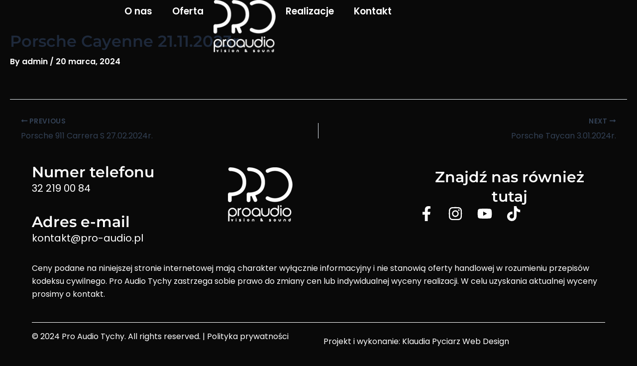

--- FILE ---
content_type: text/html; charset=UTF-8
request_url: https://caraudio.pro-audio.pl/modele_galeria/porsche-cayenne-21-11-2023r/
body_size: 11769
content:
<!DOCTYPE html><html lang="pl-PL"><head><script data-no-optimize="1">var litespeed_docref=sessionStorage.getItem("litespeed_docref");litespeed_docref&&(Object.defineProperty(document,"referrer",{get:function(){return litespeed_docref}}),sessionStorage.removeItem("litespeed_docref"));</script> <meta charset="UTF-8"><link data-optimized="2" rel="stylesheet" href="https://caraudio.pro-audio.pl/wp-content/litespeed/css/ae53e79a952bf3936a78122e4cb8fbb2.css?ver=633a0" /><meta name="viewport" content="width=device-width, initial-scale=1"><link rel="profile" href="https://gmpg.org/xfn/11"><meta name='robots' content='index, follow, max-image-preview:large, max-snippet:-1, max-video-preview:-1' /><title>Porsche Cayenne 21.11.2023r. - Caraudio Pro Audio Tychy</title><link rel="canonical" href="https://caraudio.pro-audio.pl/modele_galeria/porsche-cayenne-21-11-2023r/" /><meta property="og:locale" content="pl_PL" /><meta property="og:type" content="article" /><meta property="og:title" content="Porsche Cayenne 21.11.2023r. - Caraudio Pro Audio Tychy" /><meta property="og:url" content="https://caraudio.pro-audio.pl/modele_galeria/porsche-cayenne-21-11-2023r/" /><meta property="og:site_name" content="Caraudio Pro Audio Tychy" /><meta property="article:modified_time" content="2024-03-20T09:25:43+00:00" /><meta name="twitter:card" content="summary_large_image" /> <script type="application/ld+json" class="yoast-schema-graph">{"@context":"https://schema.org","@graph":[{"@type":"WebPage","@id":"https://caraudio.pro-audio.pl/modele_galeria/porsche-cayenne-21-11-2023r/","url":"https://caraudio.pro-audio.pl/modele_galeria/porsche-cayenne-21-11-2023r/","name":"Porsche Cayenne 21.11.2023r. - Caraudio Pro Audio Tychy","isPartOf":{"@id":"https://caraudio.pro-audio.pl/#website"},"datePublished":"2024-03-20T09:25:40+00:00","dateModified":"2024-03-20T09:25:43+00:00","breadcrumb":{"@id":"https://caraudio.pro-audio.pl/modele_galeria/porsche-cayenne-21-11-2023r/#breadcrumb"},"inLanguage":"pl-PL","potentialAction":[{"@type":"ReadAction","target":["https://caraudio.pro-audio.pl/modele_galeria/porsche-cayenne-21-11-2023r/"]}]},{"@type":"BreadcrumbList","@id":"https://caraudio.pro-audio.pl/modele_galeria/porsche-cayenne-21-11-2023r/#breadcrumb","itemListElement":[{"@type":"ListItem","position":1,"name":"Strona główna","item":"https://caraudio.pro-audio.pl/"},{"@type":"ListItem","position":2,"name":"Porsche Cayenne 21.11.2023r."}]},{"@type":"WebSite","@id":"https://caraudio.pro-audio.pl/#website","url":"https://caraudio.pro-audio.pl/","name":"Caraudio Pro Audio Tychy","description":"","publisher":{"@id":"https://caraudio.pro-audio.pl/#organization"},"potentialAction":[{"@type":"SearchAction","target":{"@type":"EntryPoint","urlTemplate":"https://caraudio.pro-audio.pl/?s={search_term_string}"},"query-input":{"@type":"PropertyValueSpecification","valueRequired":true,"valueName":"search_term_string"}}],"inLanguage":"pl-PL"},{"@type":"Organization","@id":"https://caraudio.pro-audio.pl/#organization","name":"Caraudio Pro Audio Tychy","url":"https://caraudio.pro-audio.pl/","logo":{"@type":"ImageObject","inLanguage":"pl-PL","@id":"https://caraudio.pro-audio.pl/#/schema/logo/image/","url":"https://caraudio.pro-audio.pl/wp-content/uploads/2024/01/logo-pro.png","contentUrl":"https://caraudio.pro-audio.pl/wp-content/uploads/2024/01/logo-pro.png","width":130,"height":109,"caption":"Caraudio Pro Audio Tychy"},"image":{"@id":"https://caraudio.pro-audio.pl/#/schema/logo/image/"}}]}</script> <link rel='dns-prefetch' href='//fonts.googleapis.com' /><link rel="alternate" type="application/rss+xml" title="Caraudio Pro Audio Tychy &raquo; Kanał z wpisami" href="https://caraudio.pro-audio.pl/feed/" /><link rel="alternate" type="application/rss+xml" title="Caraudio Pro Audio Tychy &raquo; Kanał z komentarzami" href="https://caraudio.pro-audio.pl/comments/feed/" /> <script type="litespeed/javascript" data-src="https://caraudio.pro-audio.pl/wp-includes/js/jquery/jquery.min.js" id="jquery-core-js"></script> <!--[if IE]> <script src="https://caraudio.pro-audio.pl/wp-content/themes/astra/assets/js/minified/flexibility.min.js" id="astra-flexibility-js"></script> <script id="astra-flexibility-js-after">flexibility(document.documentElement);</script> <![endif]--><link rel="https://api.w.org/" href="https://caraudio.pro-audio.pl/wp-json/" /><link rel="alternate" title="JSON" type="application/json" href="https://caraudio.pro-audio.pl/wp-json/wp/v2/modele_galeria/10966" /><link rel="EditURI" type="application/rsd+xml" title="RSD" href="https://caraudio.pro-audio.pl/xmlrpc.php?rsd" /><meta name="generator" content="WordPress 6.7.1" /><link rel='shortlink' href='https://caraudio.pro-audio.pl/?p=10966' /><link rel="alternate" title="oEmbed (JSON)" type="application/json+oembed" href="https://caraudio.pro-audio.pl/wp-json/oembed/1.0/embed?url=https%3A%2F%2Fcaraudio.pro-audio.pl%2Fmodele_galeria%2Fporsche-cayenne-21-11-2023r%2F" /><link rel="alternate" title="oEmbed (XML)" type="text/xml+oembed" href="https://caraudio.pro-audio.pl/wp-json/oembed/1.0/embed?url=https%3A%2F%2Fcaraudio.pro-audio.pl%2Fmodele_galeria%2Fporsche-cayenne-21-11-2023r%2F&#038;format=xml" /><meta name="generator" content="Elementor 3.28.1; features: e_font_icon_svg, additional_custom_breakpoints, e_local_google_fonts; settings: css_print_method-external, google_font-enabled, font_display-swap"><link rel="icon" href="https://caraudio.pro-audio.pl/wp-content/uploads/2024/01/cropped-pobrane-updraft-pre-smush-original-removebg-preview-32x32.png" sizes="32x32" /><link rel="icon" href="https://caraudio.pro-audio.pl/wp-content/uploads/2024/01/cropped-pobrane-updraft-pre-smush-original-removebg-preview-192x192.png" sizes="192x192" /><link rel="apple-touch-icon" href="https://caraudio.pro-audio.pl/wp-content/uploads/2024/01/cropped-pobrane-updraft-pre-smush-original-removebg-preview-180x180.png" /><meta name="msapplication-TileImage" content="https://caraudio.pro-audio.pl/wp-content/uploads/2024/01/cropped-pobrane-updraft-pre-smush-original-removebg-preview-270x270.png" /></head><body itemtype='https://schema.org/Blog' itemscope='itemscope' class="modele_galeria-template-default single single-modele_galeria postid-10966 wp-custom-logo ast-desktop ast-page-builder-template ast-no-sidebar astra-4.9.0 ast-blog-single-style-1 ast-custom-post-type ast-single-post ast-inherit-site-logo-transparent ast-hfb-header ast-normal-title-enabled elementor-default elementor-kit-10"><a
class="skip-link screen-reader-text"
href="#content"
title="Skip to content">
Skip to content</a><div
class="hfeed site" id="page"><div data-elementor-type="header" data-elementor-id="94" class="elementor elementor-94 elementor-location-header" data-elementor-post-type="elementor_library"><div data-particle_enable="false" data-particle-mobile-disabled="false" data-dce-background-color="#02010100" class="elementor-element elementor-element-15c37194 e-con-full shrinker e-flex e-con e-parent" data-id="15c37194" data-element_type="container" data-settings="{&quot;background_background&quot;:&quot;classic&quot;,&quot;motion_fx_motion_fx_scrolling&quot;:&quot;yes&quot;,&quot;sticky&quot;:&quot;top&quot;,&quot;sticky_effects_offset&quot;:50,&quot;motion_fx_devices&quot;:[&quot;desktop&quot;,&quot;tablet&quot;,&quot;mobile&quot;],&quot;sticky_on&quot;:[&quot;desktop&quot;,&quot;tablet&quot;,&quot;mobile&quot;],&quot;sticky_offset&quot;:0,&quot;sticky_anchor_link_offset&quot;:0}"><div data-particle_enable="false" data-particle-mobile-disabled="false" class="elementor-element elementor-element-4a2cbc4 e-con-full e-flex e-con e-child" data-id="4a2cbc4" data-element_type="container"><div class="elementor-element elementor-element-ac1e96f elementor-nav-menu--stretch elementor-hidden-tablet elementor-hidden-mobile elementor-nav-menu--dropdown-tablet elementor-nav-menu__text-align-aside elementor-nav-menu--toggle elementor-nav-menu--burger elementor-widget elementor-widget-nav-menu" data-id="ac1e96f" data-element_type="widget" data-settings="{&quot;full_width&quot;:&quot;stretch&quot;,&quot;layout&quot;:&quot;horizontal&quot;,&quot;submenu_icon&quot;:{&quot;value&quot;:&quot;&lt;svg class=\&quot;e-font-icon-svg e-fas-caret-down\&quot; viewBox=\&quot;0 0 320 512\&quot; xmlns=\&quot;http:\/\/www.w3.org\/2000\/svg\&quot;&gt;&lt;path d=\&quot;M31.3 192h257.3c17.8 0 26.7 21.5 14.1 34.1L174.1 354.8c-7.8 7.8-20.5 7.8-28.3 0L17.2 226.1C4.6 213.5 13.5 192 31.3 192z\&quot;&gt;&lt;\/path&gt;&lt;\/svg&gt;&quot;,&quot;library&quot;:&quot;fa-solid&quot;},&quot;toggle&quot;:&quot;burger&quot;}" data-widget_type="nav-menu.default"><div class="elementor-widget-container"><nav aria-label="Menu" class="elementor-nav-menu--main elementor-nav-menu__container elementor-nav-menu--layout-horizontal e--pointer-underline e--animation-fade"><ul id="menu-1-ac1e96f" class="elementor-nav-menu"><li class="menu-item menu-item-type-custom menu-item-object-custom menu-item-home menu-item-78"><a href="https://caraudio.pro-audio.pl/#o-nas" class="elementor-item elementor-item-anchor menu-link">O nas</a></li><li class="menu-item menu-item-type-post_type menu-item-object-page menu-item-77"><a href="https://caraudio.pro-audio.pl/oferta/" class="elementor-item menu-link">Oferta</a></li></ul></nav><div class="elementor-menu-toggle" role="button" tabindex="0" aria-label="Menu Toggle" aria-expanded="false">
<svg aria-hidden="true" role="presentation" class="elementor-menu-toggle__icon--open e-font-icon-svg e-eicon-menu-bar" viewBox="0 0 1000 1000" xmlns="http://www.w3.org/2000/svg"><path d="M104 333H896C929 333 958 304 958 271S929 208 896 208H104C71 208 42 237 42 271S71 333 104 333ZM104 583H896C929 583 958 554 958 521S929 458 896 458H104C71 458 42 487 42 521S71 583 104 583ZM104 833H896C929 833 958 804 958 771S929 708 896 708H104C71 708 42 737 42 771S71 833 104 833Z"></path></svg><svg aria-hidden="true" role="presentation" class="elementor-menu-toggle__icon--close e-font-icon-svg e-eicon-close" viewBox="0 0 1000 1000" xmlns="http://www.w3.org/2000/svg"><path d="M742 167L500 408 258 167C246 154 233 150 217 150 196 150 179 158 167 167 154 179 150 196 150 212 150 229 154 242 171 254L408 500 167 742C138 771 138 800 167 829 196 858 225 858 254 829L496 587 738 829C750 842 767 846 783 846 800 846 817 842 829 829 842 817 846 804 846 783 846 767 842 750 829 737L588 500 833 258C863 229 863 200 833 171 804 137 775 137 742 167Z"></path></svg></div><nav class="elementor-nav-menu--dropdown elementor-nav-menu__container" aria-hidden="true"><ul id="menu-2-ac1e96f" class="elementor-nav-menu"><li class="menu-item menu-item-type-custom menu-item-object-custom menu-item-home menu-item-78"><a href="https://caraudio.pro-audio.pl/#o-nas" class="elementor-item elementor-item-anchor menu-link" tabindex="-1">O nas</a></li><li class="menu-item menu-item-type-post_type menu-item-object-page menu-item-77"><a href="https://caraudio.pro-audio.pl/oferta/" class="elementor-item menu-link" tabindex="-1">Oferta</a></li></ul></nav></div></div><div class="elementor-element elementor-element-5ee5c886 elementor-widget__width-auto static-logo elementor-widget-tablet__width-initial dce_masking-none elementor-widget elementor-widget-image" data-id="5ee5c886" data-element_type="widget" id="logo" data-widget_type="image.default"><div class="elementor-widget-container">
<a href="https://caraudio.pro-audio.pl">
<img width="130" height="109" src="https://caraudio.pro-audio.pl/wp-content/uploads/2024/01/logo-pro.png.webp" class="attachment-full size-full wp-image-88" alt="" />								</a></div></div><div class="elementor-element elementor-element-b6bfb96 shrinking-logo elementor-widget__width-auto dce_masking-none elementor-widget elementor-widget-image" data-id="b6bfb96" data-element_type="widget" data-widget_type="image.default"><div class="elementor-widget-container">
<a href="https://caraudio.pro-audio.pl">
<img width="180" height="180" src="https://caraudio.pro-audio.pl/wp-content/uploads/2024/01/pobrane-updraft-pre-smush-original-removebg-preview.png.webp" class="attachment-large size-large wp-image-114" alt="" srcset="https://caraudio.pro-audio.pl/wp-content/uploads/2024/01/pobrane-updraft-pre-smush-original-removebg-preview.png.webp 180w, https://caraudio.pro-audio.pl/wp-content/uploads/2024/01/pobrane-updraft-pre-smush-original-removebg-preview-150x150.png.webp 150w" sizes="(max-width: 180px) 100vw, 180px" />								</a></div></div><div class="elementor-element elementor-element-d1a20ef elementor-nav-menu--stretch elementor-hidden-tablet elementor-hidden-mobile elementor-nav-menu--dropdown-tablet elementor-nav-menu__text-align-aside elementor-nav-menu--toggle elementor-nav-menu--burger elementor-widget elementor-widget-nav-menu" data-id="d1a20ef" data-element_type="widget" data-settings="{&quot;full_width&quot;:&quot;stretch&quot;,&quot;layout&quot;:&quot;horizontal&quot;,&quot;submenu_icon&quot;:{&quot;value&quot;:&quot;&lt;svg class=\&quot;e-font-icon-svg e-fas-caret-down\&quot; viewBox=\&quot;0 0 320 512\&quot; xmlns=\&quot;http:\/\/www.w3.org\/2000\/svg\&quot;&gt;&lt;path d=\&quot;M31.3 192h257.3c17.8 0 26.7 21.5 14.1 34.1L174.1 354.8c-7.8 7.8-20.5 7.8-28.3 0L17.2 226.1C4.6 213.5 13.5 192 31.3 192z\&quot;&gt;&lt;\/path&gt;&lt;\/svg&gt;&quot;,&quot;library&quot;:&quot;fa-solid&quot;},&quot;toggle&quot;:&quot;burger&quot;}" data-widget_type="nav-menu.default"><div class="elementor-widget-container"><nav aria-label="Menu" class="elementor-nav-menu--main elementor-nav-menu__container elementor-nav-menu--layout-horizontal e--pointer-underline e--animation-fade"><ul id="menu-1-d1a20ef" class="elementor-nav-menu"><li class="menu-item menu-item-type-post_type menu-item-object-page menu-item-9236"><a href="https://caraudio.pro-audio.pl/realizacje/" class="elementor-item menu-link">Realizacje</a></li><li class="menu-item menu-item-type-post_type menu-item-object-page menu-item-102"><a href="https://caraudio.pro-audio.pl/kontakt/" class="elementor-item menu-link">Kontakt</a></li></ul></nav><div class="elementor-menu-toggle" role="button" tabindex="0" aria-label="Menu Toggle" aria-expanded="false">
<svg aria-hidden="true" role="presentation" class="elementor-menu-toggle__icon--open e-font-icon-svg e-eicon-menu-bar" viewBox="0 0 1000 1000" xmlns="http://www.w3.org/2000/svg"><path d="M104 333H896C929 333 958 304 958 271S929 208 896 208H104C71 208 42 237 42 271S71 333 104 333ZM104 583H896C929 583 958 554 958 521S929 458 896 458H104C71 458 42 487 42 521S71 583 104 583ZM104 833H896C929 833 958 804 958 771S929 708 896 708H104C71 708 42 737 42 771S71 833 104 833Z"></path></svg><svg aria-hidden="true" role="presentation" class="elementor-menu-toggle__icon--close e-font-icon-svg e-eicon-close" viewBox="0 0 1000 1000" xmlns="http://www.w3.org/2000/svg"><path d="M742 167L500 408 258 167C246 154 233 150 217 150 196 150 179 158 167 167 154 179 150 196 150 212 150 229 154 242 171 254L408 500 167 742C138 771 138 800 167 829 196 858 225 858 254 829L496 587 738 829C750 842 767 846 783 846 800 846 817 842 829 829 842 817 846 804 846 783 846 767 842 750 829 737L588 500 833 258C863 229 863 200 833 171 804 137 775 137 742 167Z"></path></svg></div><nav class="elementor-nav-menu--dropdown elementor-nav-menu__container" aria-hidden="true"><ul id="menu-2-d1a20ef" class="elementor-nav-menu"><li class="menu-item menu-item-type-post_type menu-item-object-page menu-item-9236"><a href="https://caraudio.pro-audio.pl/realizacje/" class="elementor-item menu-link" tabindex="-1">Realizacje</a></li><li class="menu-item menu-item-type-post_type menu-item-object-page menu-item-102"><a href="https://caraudio.pro-audio.pl/kontakt/" class="elementor-item menu-link" tabindex="-1">Kontakt</a></li></ul></nav></div></div></div><div data-particle_enable="false" data-particle-mobile-disabled="false" class="elementor-element elementor-element-7a08d7d elementor-hidden-desktop e-flex e-con-boxed e-con e-child" data-id="7a08d7d" data-element_type="container"><div class="e-con-inner"><div class="elementor-element elementor-element-b131ca7 white-menu dce_masking-none elementor-widget elementor-widget-image" data-id="b131ca7" data-element_type="widget" data-widget_type="image.default"><div class="elementor-widget-container">
<a href="#elementor-action%3Aaction%3Dpopup%3Aopen%26settings%3DeyJpZCI6IjEwNTAwIiwidG9nZ2xlIjpmYWxzZX0%3D">
<img width="50" height="50" src="https://caraudio.pro-audio.pl/wp-content/uploads/2024/01/hamburger-bialy.png" class="attachment-large size-large wp-image-10486" alt="" />								</a></div></div><div class="elementor-element elementor-element-3602044 dark-menu dce_masking-none elementor-widget elementor-widget-image" data-id="3602044" data-element_type="widget" data-widget_type="image.default"><div class="elementor-widget-container">
<a href="#elementor-action%3Aaction%3Dpopup%3Aopen%26settings%3DeyJpZCI6IjEwNTAwIiwidG9nZ2xlIjpmYWxzZX0%3D">
<img width="50" height="50" src="https://caraudio.pro-audio.pl/wp-content/uploads/2024/01/hamburger-czarny.png" class="attachment-full size-full wp-image-10487" alt="" />								</a></div></div></div></div></div></div><div id="content" class="site-content"><div class="ast-container"><div id="primary" class="content-area primary"><main id="main" class="site-main"><article
class="post-10966 modele_galeria type-modele_galeria status-publish hentry kategoria-car-audio marka-porsche ast-article-single" id="post-10966" itemtype="https://schema.org/CreativeWork" itemscope="itemscope"><div class="ast-post-format- ast-no-thumb single-layout-1"><header class="entry-header "><h1 class="entry-title" itemprop="headline">Porsche Cayenne 21.11.2023r.</h1><div class="entry-meta">By <span class="posted-by vcard author" itemtype="https://schema.org/Person" itemscope="itemscope" itemprop="author">			<a title="View all posts by admin"
href="https://caraudio.pro-audio.pl/author/admin/" rel="author"
class="url fn n" itemprop="url"				>
<span
class="author-name" itemprop="name"				>
admin			</span>
</a>
</span>/ <span class="posted-on"><span class="published" itemprop="datePublished"> 20 marca, 2024 </span></span></div></header><div class="entry-content clear"
itemprop="text"	></div></div></article><nav class="navigation post-navigation" aria-label="Post navigation">
<span class="screen-reader-text">Post navigation</span><div class="nav-links"><div class="nav-previous"><a title="Porsche 911 Carrera S 27.02.2024r." href="https://caraudio.pro-audio.pl/modele_galeria/porsche-911-carrera-s-27-02-2024r/" rel="prev"><span class="ast-post-nav"><span aria-hidden="true" class="ahfb-svg-iconset ast-inline-flex svg-baseline"><svg xmlns='http://www.w3.org/2000/svg' viewBox='0 0 448 512'><path d='M134.059 296H436c6.627 0 12-5.373 12-12v-56c0-6.627-5.373-12-12-12H134.059v-46.059c0-21.382-25.851-32.09-40.971-16.971L7.029 239.029c-9.373 9.373-9.373 24.569 0 33.941l86.059 86.059c15.119 15.119 40.971 4.411 40.971-16.971V296z'></path></svg></span> Previous</span><p> Porsche 911 Carrera S 27.02.2024r.</p></a></div><div class="nav-next"><a title="Porsche Taycan 3.01.2024r." href="https://caraudio.pro-audio.pl/modele_galeria/porsche-taycan-3-01-2024r/" rel="next"><span class="ast-post-nav">Next <span aria-hidden="true" class="ahfb-svg-iconset ast-inline-flex svg-baseline"><svg xmlns='http://www.w3.org/2000/svg' viewBox='0 0 448 512'><path d='M313.941 216H12c-6.627 0-12 5.373-12 12v56c0 6.627 5.373 12 12 12h301.941v46.059c0 21.382 25.851 32.09 40.971 16.971l86.059-86.059c9.373-9.373 9.373-24.569 0-33.941l-86.059-86.059c-15.119-15.119-40.971-4.411-40.971 16.971V216z'></path></svg></span></span><p> Porsche Taycan 3.01.2024r.</p></a></div></div></nav></main></div></div></div><div data-elementor-type="footer" data-elementor-id="173" class="elementor elementor-173 elementor-location-footer" data-elementor-post-type="elementor_library"><div data-particle_enable="false" data-particle-mobile-disabled="false" class="elementor-element elementor-element-f6f8ecb e-con-full e-flex e-con e-parent" data-id="f6f8ecb" data-element_type="container"><div data-particle_enable="false" data-particle-mobile-disabled="false" class="elementor-element elementor-element-9bc63c7 e-con-full e-flex e-con e-child" data-id="9bc63c7" data-element_type="container"><div class="elementor-element elementor-element-3d4c302 elementor-widget elementor-widget-heading" data-id="3d4c302" data-element_type="widget" data-widget_type="heading.default"><div class="elementor-widget-container"><h2 class="elementor-heading-title elementor-size-default">Numer telefonu</h2></div></div><div class="elementor-element elementor-element-63a3b44 elementor-widget elementor-widget-text-editor" data-id="63a3b44" data-element_type="widget" data-widget_type="text-editor.default"><div class="elementor-widget-container"><p><a href="tel:322190084">32 219 00 84</a></p></div></div><div class="elementor-element elementor-element-765f843 elementor-widget elementor-widget-heading" data-id="765f843" data-element_type="widget" data-widget_type="heading.default"><div class="elementor-widget-container"><h2 class="elementor-heading-title elementor-size-default">Adres e-mail</h2></div></div><div class="elementor-element elementor-element-eb98343 elementor-widget elementor-widget-text-editor" data-id="eb98343" data-element_type="widget" data-widget_type="text-editor.default"><div class="elementor-widget-container"><p><a href="mailto:kontakt@pro-audio.pl">kontakt@pro-audio.pl</a></p></div></div></div><div data-particle_enable="false" data-particle-mobile-disabled="false" class="elementor-element elementor-element-5737cf6 e-con-full e-flex e-con e-child" data-id="5737cf6" data-element_type="container"><div class="elementor-element elementor-element-6129822 elementor-widget elementor-widget-theme-site-logo elementor-widget-image" data-id="6129822" data-element_type="widget" data-widget_type="theme-site-logo.default"><div class="elementor-widget-container">
<a href="https://caraudio.pro-audio.pl">
<img width="130" height="109" src="https://caraudio.pro-audio.pl/wp-content/uploads/2024/01/logo-pro.png.webp" class="elementor-animation-grow attachment-full size-full wp-image-88" alt="" />				</a></div></div></div><div data-particle_enable="false" data-particle-mobile-disabled="false" class="elementor-element elementor-element-e9ccd90 e-con-full e-flex e-con e-child" data-id="e9ccd90" data-element_type="container"><div class="elementor-element elementor-element-d5184bb elementor-widget elementor-widget-heading" data-id="d5184bb" data-element_type="widget" data-widget_type="heading.default"><div class="elementor-widget-container"><h2 class="elementor-heading-title elementor-size-default">Znajdź nas również tutaj</h2></div></div><div class="elementor-element elementor-element-1b1fabc elementor-icon-list--layout-inline elementor-list-item-link-full_width elementor-widget elementor-widget-icon-list" data-id="1b1fabc" data-element_type="widget" data-widget_type="icon-list.default"><div class="elementor-widget-container"><ul class="elementor-icon-list-items elementor-inline-items"><li class="elementor-icon-list-item elementor-inline-item">
<a href="https://www.facebook.com/ProAudioTychy"><span class="elementor-icon-list-icon">
<svg aria-hidden="true" class="e-font-icon-svg e-fab-facebook-f" viewBox="0 0 320 512" xmlns="http://www.w3.org/2000/svg"><path d="M279.14 288l14.22-92.66h-88.91v-60.13c0-25.35 12.42-50.06 52.24-50.06h40.42V6.26S260.43 0 225.36 0c-73.22 0-121.08 44.38-121.08 124.72v70.62H22.89V288h81.39v224h100.17V288z"></path></svg>						</span>
<span class="elementor-icon-list-text"></span>
</a></li><li class="elementor-icon-list-item elementor-inline-item">
<a href="https://www.instagram.com/proaudiotychy/"><span class="elementor-icon-list-icon">
<svg aria-hidden="true" class="e-font-icon-svg e-fab-instagram" viewBox="0 0 448 512" xmlns="http://www.w3.org/2000/svg"><path d="M224.1 141c-63.6 0-114.9 51.3-114.9 114.9s51.3 114.9 114.9 114.9S339 319.5 339 255.9 287.7 141 224.1 141zm0 189.6c-41.1 0-74.7-33.5-74.7-74.7s33.5-74.7 74.7-74.7 74.7 33.5 74.7 74.7-33.6 74.7-74.7 74.7zm146.4-194.3c0 14.9-12 26.8-26.8 26.8-14.9 0-26.8-12-26.8-26.8s12-26.8 26.8-26.8 26.8 12 26.8 26.8zm76.1 27.2c-1.7-35.9-9.9-67.7-36.2-93.9-26.2-26.2-58-34.4-93.9-36.2-37-2.1-147.9-2.1-184.9 0-35.8 1.7-67.6 9.9-93.9 36.1s-34.4 58-36.2 93.9c-2.1 37-2.1 147.9 0 184.9 1.7 35.9 9.9 67.7 36.2 93.9s58 34.4 93.9 36.2c37 2.1 147.9 2.1 184.9 0 35.9-1.7 67.7-9.9 93.9-36.2 26.2-26.2 34.4-58 36.2-93.9 2.1-37 2.1-147.8 0-184.8zM398.8 388c-7.8 19.6-22.9 34.7-42.6 42.6-29.5 11.7-99.5 9-132.1 9s-102.7 2.6-132.1-9c-19.6-7.8-34.7-22.9-42.6-42.6-11.7-29.5-9-99.5-9-132.1s-2.6-102.7 9-132.1c7.8-19.6 22.9-34.7 42.6-42.6 29.5-11.7 99.5-9 132.1-9s102.7-2.6 132.1 9c19.6 7.8 34.7 22.9 42.6 42.6 11.7 29.5 9 99.5 9 132.1s2.7 102.7-9 132.1z"></path></svg>						</span>
<span class="elementor-icon-list-text"></span>
</a></li><li class="elementor-icon-list-item elementor-inline-item">
<a href="https://www.youtube.com/@ProAudioTychy"><span class="elementor-icon-list-icon">
<svg aria-hidden="true" class="e-font-icon-svg e-fab-youtube" viewBox="0 0 576 512" xmlns="http://www.w3.org/2000/svg"><path d="M549.655 124.083c-6.281-23.65-24.787-42.276-48.284-48.597C458.781 64 288 64 288 64S117.22 64 74.629 75.486c-23.497 6.322-42.003 24.947-48.284 48.597-11.412 42.867-11.412 132.305-11.412 132.305s0 89.438 11.412 132.305c6.281 23.65 24.787 41.5 48.284 47.821C117.22 448 288 448 288 448s170.78 0 213.371-11.486c23.497-6.321 42.003-24.171 48.284-47.821 11.412-42.867 11.412-132.305 11.412-132.305s0-89.438-11.412-132.305zm-317.51 213.508V175.185l142.739 81.205-142.739 81.201z"></path></svg>						</span>
<span class="elementor-icon-list-text"></span>
</a></li><li class="elementor-icon-list-item elementor-inline-item">
<a href="https://www.tiktok.com/@panie_tomku"><span class="elementor-icon-list-icon">
<svg aria-hidden="true" class="e-font-icon-svg e-fab-tiktok" viewBox="0 0 448 512" xmlns="http://www.w3.org/2000/svg"><path d="M448,209.91a210.06,210.06,0,0,1-122.77-39.25V349.38A162.55,162.55,0,1,1,185,188.31V278.2a74.62,74.62,0,1,0,52.23,71.18V0l88,0a121.18,121.18,0,0,0,1.86,22.17h0A122.18,122.18,0,0,0,381,102.39a121.43,121.43,0,0,0,67,20.14Z"></path></svg>						</span>
<span class="elementor-icon-list-text"></span>
</a></li></ul></div></div></div></div><div data-particle_enable="false" data-particle-mobile-disabled="false" class="elementor-element elementor-element-9f7dc3b e-con-full e-flex e-con e-parent" data-id="9f7dc3b" data-element_type="container"><div class="elementor-element elementor-element-f76beae elementor-widget elementor-widget-text-editor" data-id="f76beae" data-element_type="widget" data-widget_type="text-editor.default"><div class="elementor-widget-container"><p>Ceny podane na niniejszej stronie internetowej mają charakter wyłącznie informacyjny i nie stanowią oferty handlowej w rozumieniu przepisów kodeksu cywilnego. Pro Audio Tychy zastrzega sobie prawo do zmiany cen lub indywidualnej wyceny realizacji. W celu uzyskania aktualnej wyceny prosimy o kontakt.</p></div></div><div class="elementor-element elementor-element-6fc51dd elementor-widget-divider--view-line elementor-widget elementor-widget-divider" data-id="6fc51dd" data-element_type="widget" data-widget_type="divider.default"><div class="elementor-widget-container"><div class="elementor-divider">
<span class="elementor-divider-separator">
</span></div></div></div></div><div data-particle_enable="false" data-particle-mobile-disabled="false" class="elementor-element elementor-element-4fa18b1 e-con-full e-flex e-con e-parent" data-id="4fa18b1" data-element_type="container"><div data-particle_enable="false" data-particle-mobile-disabled="false" class="elementor-element elementor-element-1e1c594 e-con-full e-flex e-con e-child" data-id="1e1c594" data-element_type="container"><div class="elementor-element elementor-element-e7cfbca elementor-widget elementor-widget-text-editor" data-id="e7cfbca" data-element_type="widget" data-widget_type="text-editor.default"><div class="elementor-widget-container"><p>© 2024 Pro Audio Tychy. All rights reserved. | <a class="link-3" href="https://caraudio.pro-audio.pl/polityka-prywatnosci/">Polityka prywatności</a></p></div></div></div><div data-particle_enable="false" data-particle-mobile-disabled="false" class="elementor-element elementor-element-50e7ba0 e-con-full e-flex e-con e-child" data-id="50e7ba0" data-element_type="container"><div class="elementor-element elementor-element-be989e7 elementor-widget elementor-widget-text-editor" data-id="be989e7" data-element_type="widget" data-widget_type="text-editor.default"><div class="elementor-widget-container"><p>Projekt i wykonanie: <a href="https://klaudiapyciarz.com.pl">Klaudia Pyciarz Web Design</a></p></div></div></div></div></div></div><div id="ast-scroll-top" tabindex="0" class="ast-scroll-top-icon ast-scroll-to-top-right" data-on-devices="both">
<span class="ast-icon icon-arrow"><svg class="ast-arrow-svg" xmlns="http://www.w3.org/2000/svg" xmlns:xlink="http://www.w3.org/1999/xlink" version="1.1" x="0px" y="0px" width="26px" height="16.043px" viewBox="57 35.171 26 16.043" enable-background="new 57 35.171 26 16.043" xml:space="preserve">
<path d="M57.5,38.193l12.5,12.5l12.5-12.5l-2.5-2.5l-10,10l-10-10L57.5,38.193z" />
</svg></span>	<span class="screen-reader-text">Scroll to Top</span></div><div data-elementor-type="popup" data-elementor-id="10500" class="elementor elementor-10500 elementor-location-popup" data-elementor-settings="{&quot;entrance_animation&quot;:&quot;fadeInRight&quot;,&quot;exit_animation&quot;:&quot;fadeInRight&quot;,&quot;entrance_animation_duration&quot;:{&quot;unit&quot;:&quot;px&quot;,&quot;size&quot;:0.5,&quot;sizes&quot;:[]},&quot;a11y_navigation&quot;:&quot;yes&quot;,&quot;timing&quot;:[]}" data-elementor-post-type="elementor_library"><div data-particle_enable="false" data-particle-mobile-disabled="false" data-dce-background-overlay-color="#000000" data-dce-background-image-url="http://caraudio.pro-audio.pl/wp-content/uploads/2024/02/caraudio-mala4-scaled.jpg" class="elementor-element elementor-element-35d8a2a8 e-flex e-con-boxed e-con e-parent" data-id="35d8a2a8" data-element_type="container" data-settings="{&quot;background_background&quot;:&quot;classic&quot;}"><div class="e-con-inner"><div class="elementor-element elementor-element-2b4563aa dce_masking-none elementor-widget elementor-widget-image" data-id="2b4563aa" data-element_type="widget" data-widget_type="image.default"><div class="elementor-widget-container">
<a href="https://caraudio.pro-audio.pl/">
<img width="130" height="109" src="https://caraudio.pro-audio.pl/wp-content/uploads/2024/01/logo-pro.png.webp" class="attachment-full size-full wp-image-88" alt="" />								</a></div></div><div class="elementor-element elementor-element-55570179 elementor-nav-menu__align-start elementor-nav-menu--dropdown-tablet elementor-nav-menu__text-align-aside elementor-widget elementor-widget-nav-menu" data-id="55570179" data-element_type="widget" data-settings="{&quot;layout&quot;:&quot;vertical&quot;,&quot;submenu_icon&quot;:{&quot;value&quot;:&quot;&lt;svg class=\&quot;e-font-icon-svg e-fas-caret-down\&quot; viewBox=\&quot;0 0 320 512\&quot; xmlns=\&quot;http:\/\/www.w3.org\/2000\/svg\&quot;&gt;&lt;path d=\&quot;M31.3 192h257.3c17.8 0 26.7 21.5 14.1 34.1L174.1 354.8c-7.8 7.8-20.5 7.8-28.3 0L17.2 226.1C4.6 213.5 13.5 192 31.3 192z\&quot;&gt;&lt;\/path&gt;&lt;\/svg&gt;&quot;,&quot;library&quot;:&quot;fa-solid&quot;}}" data-widget_type="nav-menu.default"><div class="elementor-widget-container"><nav aria-label="Menu" class="elementor-nav-menu--main elementor-nav-menu__container elementor-nav-menu--layout-vertical e--pointer-underline e--animation-fade"><ul id="menu-1-55570179" class="elementor-nav-menu sm-vertical"><li class="menu-item menu-item-type-custom menu-item-object-custom menu-item-home menu-item-2892"><a href="https://caraudio.pro-audio.pl/#o-nas" class="elementor-item elementor-item-anchor menu-link">O nas</a></li><li class="menu-item menu-item-type-post_type menu-item-object-page menu-item-2896"><a href="https://caraudio.pro-audio.pl/oferta/" class="elementor-item menu-link">Oferta</a></li><li class="menu-item menu-item-type-post_type menu-item-object-page menu-item-9903"><a href="https://caraudio.pro-audio.pl/realizacje/" class="elementor-item menu-link">Realizacje</a></li><li class="menu-item menu-item-type-post_type menu-item-object-page menu-item-2895"><a href="https://caraudio.pro-audio.pl/kontakt/" class="elementor-item menu-link">Kontakt</a></li></ul></nav><nav class="elementor-nav-menu--dropdown elementor-nav-menu__container" aria-hidden="true"><ul id="menu-2-55570179" class="elementor-nav-menu sm-vertical"><li class="menu-item menu-item-type-custom menu-item-object-custom menu-item-home menu-item-2892"><a href="https://caraudio.pro-audio.pl/#o-nas" class="elementor-item elementor-item-anchor menu-link" tabindex="-1">O nas</a></li><li class="menu-item menu-item-type-post_type menu-item-object-page menu-item-2896"><a href="https://caraudio.pro-audio.pl/oferta/" class="elementor-item menu-link" tabindex="-1">Oferta</a></li><li class="menu-item menu-item-type-post_type menu-item-object-page menu-item-9903"><a href="https://caraudio.pro-audio.pl/realizacje/" class="elementor-item menu-link" tabindex="-1">Realizacje</a></li><li class="menu-item menu-item-type-post_type menu-item-object-page menu-item-2895"><a href="https://caraudio.pro-audio.pl/kontakt/" class="elementor-item menu-link" tabindex="-1">Kontakt</a></li></ul></nav></div></div><div class="elementor-element elementor-element-64674b25 elementor-shape-circle e-grid-align-left elementor-grid-0 elementor-widget elementor-widget-social-icons" data-id="64674b25" data-element_type="widget" data-widget_type="social-icons.default"><div class="elementor-widget-container"><div class="elementor-social-icons-wrapper elementor-grid">
<span class="elementor-grid-item">
<a class="elementor-icon elementor-social-icon elementor-social-icon-facebook elementor-repeater-item-45ee9a5" href="https://www.facebook.com/ProAudioTychy" target="_blank">
<span class="elementor-screen-only">Facebook</span>
<svg class="e-font-icon-svg e-fab-facebook" viewBox="0 0 512 512" xmlns="http://www.w3.org/2000/svg"><path d="M504 256C504 119 393 8 256 8S8 119 8 256c0 123.78 90.69 226.38 209.25 245V327.69h-63V256h63v-54.64c0-62.15 37-96.48 93.67-96.48 27.14 0 55.52 4.84 55.52 4.84v61h-31.28c-30.8 0-40.41 19.12-40.41 38.73V256h68.78l-11 71.69h-57.78V501C413.31 482.38 504 379.78 504 256z"></path></svg>					</a>
</span>
<span class="elementor-grid-item">
<a class="elementor-icon elementor-social-icon elementor-social-icon-instagram elementor-repeater-item-72defcd" href="https://www.instagram.com/proaudiotychy/" target="_blank">
<span class="elementor-screen-only">Instagram</span>
<svg class="e-font-icon-svg e-fab-instagram" viewBox="0 0 448 512" xmlns="http://www.w3.org/2000/svg"><path d="M224.1 141c-63.6 0-114.9 51.3-114.9 114.9s51.3 114.9 114.9 114.9S339 319.5 339 255.9 287.7 141 224.1 141zm0 189.6c-41.1 0-74.7-33.5-74.7-74.7s33.5-74.7 74.7-74.7 74.7 33.5 74.7 74.7-33.6 74.7-74.7 74.7zm146.4-194.3c0 14.9-12 26.8-26.8 26.8-14.9 0-26.8-12-26.8-26.8s12-26.8 26.8-26.8 26.8 12 26.8 26.8zm76.1 27.2c-1.7-35.9-9.9-67.7-36.2-93.9-26.2-26.2-58-34.4-93.9-36.2-37-2.1-147.9-2.1-184.9 0-35.8 1.7-67.6 9.9-93.9 36.1s-34.4 58-36.2 93.9c-2.1 37-2.1 147.9 0 184.9 1.7 35.9 9.9 67.7 36.2 93.9s58 34.4 93.9 36.2c37 2.1 147.9 2.1 184.9 0 35.9-1.7 67.7-9.9 93.9-36.2 26.2-26.2 34.4-58 36.2-93.9 2.1-37 2.1-147.8 0-184.8zM398.8 388c-7.8 19.6-22.9 34.7-42.6 42.6-29.5 11.7-99.5 9-132.1 9s-102.7 2.6-132.1-9c-19.6-7.8-34.7-22.9-42.6-42.6-11.7-29.5-9-99.5-9-132.1s-2.6-102.7 9-132.1c7.8-19.6 22.9-34.7 42.6-42.6 29.5-11.7 99.5-9 132.1-9s102.7-2.6 132.1 9c19.6 7.8 34.7 22.9 42.6 42.6 11.7 29.5 9 99.5 9 132.1s2.7 102.7-9 132.1z"></path></svg>					</a>
</span>
<span class="elementor-grid-item">
<a class="elementor-icon elementor-social-icon elementor-social-icon-youtube elementor-repeater-item-70ecb0d" href="https://www.youtube.com/@ProAudioTychy" target="_blank">
<span class="elementor-screen-only">Youtube</span>
<svg class="e-font-icon-svg e-fab-youtube" viewBox="0 0 576 512" xmlns="http://www.w3.org/2000/svg"><path d="M549.655 124.083c-6.281-23.65-24.787-42.276-48.284-48.597C458.781 64 288 64 288 64S117.22 64 74.629 75.486c-23.497 6.322-42.003 24.947-48.284 48.597-11.412 42.867-11.412 132.305-11.412 132.305s0 89.438 11.412 132.305c6.281 23.65 24.787 41.5 48.284 47.821C117.22 448 288 448 288 448s170.78 0 213.371-11.486c23.497-6.321 42.003-24.171 48.284-47.821 11.412-42.867 11.412-132.305 11.412-132.305s0-89.438-11.412-132.305zm-317.51 213.508V175.185l142.739 81.205-142.739 81.201z"></path></svg>					</a>
</span>
<span class="elementor-grid-item">
<a class="elementor-icon elementor-social-icon elementor-social-icon-tiktok elementor-repeater-item-1ff6428" href="https://www.tiktok.com/@panie_tomku" target="_blank">
<span class="elementor-screen-only">Tiktok</span>
<svg class="e-font-icon-svg e-fab-tiktok" viewBox="0 0 448 512" xmlns="http://www.w3.org/2000/svg"><path d="M448,209.91a210.06,210.06,0,0,1-122.77-39.25V349.38A162.55,162.55,0,1,1,185,188.31V278.2a74.62,74.62,0,1,0,52.23,71.18V0l88,0a121.18,121.18,0,0,0,1.86,22.17h0A122.18,122.18,0,0,0,381,102.39a121.43,121.43,0,0,0,67,20.14Z"></path></svg>					</a>
</span></div></div></div></div></div></div> <script src="https://caraudio.pro-audio.pl/wp-content/plugins/litespeed-cache/assets/js/instant_click.min.js" id="litespeed-cache-js"></script> <script data-no-optimize="1">!function(t,e){"object"==typeof exports&&"undefined"!=typeof module?module.exports=e():"function"==typeof define&&define.amd?define(e):(t="undefined"!=typeof globalThis?globalThis:t||self).LazyLoad=e()}(this,function(){"use strict";function e(){return(e=Object.assign||function(t){for(var e=1;e<arguments.length;e++){var n,a=arguments[e];for(n in a)Object.prototype.hasOwnProperty.call(a,n)&&(t[n]=a[n])}return t}).apply(this,arguments)}function i(t){return e({},it,t)}function o(t,e){var n,a="LazyLoad::Initialized",i=new t(e);try{n=new CustomEvent(a,{detail:{instance:i}})}catch(t){(n=document.createEvent("CustomEvent")).initCustomEvent(a,!1,!1,{instance:i})}window.dispatchEvent(n)}function l(t,e){return t.getAttribute(gt+e)}function c(t){return l(t,bt)}function s(t,e){return function(t,e,n){e=gt+e;null!==n?t.setAttribute(e,n):t.removeAttribute(e)}(t,bt,e)}function r(t){return s(t,null),0}function u(t){return null===c(t)}function d(t){return c(t)===vt}function f(t,e,n,a){t&&(void 0===a?void 0===n?t(e):t(e,n):t(e,n,a))}function _(t,e){nt?t.classList.add(e):t.className+=(t.className?" ":"")+e}function v(t,e){nt?t.classList.remove(e):t.className=t.className.replace(new RegExp("(^|\\s+)"+e+"(\\s+|$)")," ").replace(/^\s+/,"").replace(/\s+$/,"")}function g(t){return t.llTempImage}function b(t,e){!e||(e=e._observer)&&e.unobserve(t)}function p(t,e){t&&(t.loadingCount+=e)}function h(t,e){t&&(t.toLoadCount=e)}function n(t){for(var e,n=[],a=0;e=t.children[a];a+=1)"SOURCE"===e.tagName&&n.push(e);return n}function m(t,e){(t=t.parentNode)&&"PICTURE"===t.tagName&&n(t).forEach(e)}function a(t,e){n(t).forEach(e)}function E(t){return!!t[st]}function I(t){return t[st]}function y(t){return delete t[st]}function A(e,t){var n;E(e)||(n={},t.forEach(function(t){n[t]=e.getAttribute(t)}),e[st]=n)}function k(a,t){var i;E(a)&&(i=I(a),t.forEach(function(t){var e,n;e=a,(t=i[n=t])?e.setAttribute(n,t):e.removeAttribute(n)}))}function L(t,e,n){_(t,e.class_loading),s(t,ut),n&&(p(n,1),f(e.callback_loading,t,n))}function w(t,e,n){n&&t.setAttribute(e,n)}function x(t,e){w(t,ct,l(t,e.data_sizes)),w(t,rt,l(t,e.data_srcset)),w(t,ot,l(t,e.data_src))}function O(t,e,n){var a=l(t,e.data_bg_multi),i=l(t,e.data_bg_multi_hidpi);(a=at&&i?i:a)&&(t.style.backgroundImage=a,n=n,_(t=t,(e=e).class_applied),s(t,ft),n&&(e.unobserve_completed&&b(t,e),f(e.callback_applied,t,n)))}function N(t,e){!e||0<e.loadingCount||0<e.toLoadCount||f(t.callback_finish,e)}function C(t,e,n){t.addEventListener(e,n),t.llEvLisnrs[e]=n}function M(t){return!!t.llEvLisnrs}function z(t){if(M(t)){var e,n,a=t.llEvLisnrs;for(e in a){var i=a[e];n=e,i=i,t.removeEventListener(n,i)}delete t.llEvLisnrs}}function R(t,e,n){var a;delete t.llTempImage,p(n,-1),(a=n)&&--a.toLoadCount,v(t,e.class_loading),e.unobserve_completed&&b(t,n)}function T(o,r,c){var l=g(o)||o;M(l)||function(t,e,n){M(t)||(t.llEvLisnrs={});var a="VIDEO"===t.tagName?"loadeddata":"load";C(t,a,e),C(t,"error",n)}(l,function(t){var e,n,a,i;n=r,a=c,i=d(e=o),R(e,n,a),_(e,n.class_loaded),s(e,dt),f(n.callback_loaded,e,a),i||N(n,a),z(l)},function(t){var e,n,a,i;n=r,a=c,i=d(e=o),R(e,n,a),_(e,n.class_error),s(e,_t),f(n.callback_error,e,a),i||N(n,a),z(l)})}function G(t,e,n){var a,i,o,r,c;t.llTempImage=document.createElement("IMG"),T(t,e,n),E(c=t)||(c[st]={backgroundImage:c.style.backgroundImage}),o=n,r=l(a=t,(i=e).data_bg),c=l(a,i.data_bg_hidpi),(r=at&&c?c:r)&&(a.style.backgroundImage='url("'.concat(r,'")'),g(a).setAttribute(ot,r),L(a,i,o)),O(t,e,n)}function D(t,e,n){var a;T(t,e,n),a=e,e=n,(t=It[(n=t).tagName])&&(t(n,a),L(n,a,e))}function V(t,e,n){var a;a=t,(-1<yt.indexOf(a.tagName)?D:G)(t,e,n)}function F(t,e,n){var a;t.setAttribute("loading","lazy"),T(t,e,n),a=e,(e=It[(n=t).tagName])&&e(n,a),s(t,vt)}function j(t){t.removeAttribute(ot),t.removeAttribute(rt),t.removeAttribute(ct)}function P(t){m(t,function(t){k(t,Et)}),k(t,Et)}function S(t){var e;(e=At[t.tagName])?e(t):E(e=t)&&(t=I(e),e.style.backgroundImage=t.backgroundImage)}function U(t,e){var n;S(t),n=e,u(e=t)||d(e)||(v(e,n.class_entered),v(e,n.class_exited),v(e,n.class_applied),v(e,n.class_loading),v(e,n.class_loaded),v(e,n.class_error)),r(t),y(t)}function $(t,e,n,a){var i;n.cancel_on_exit&&(c(t)!==ut||"IMG"===t.tagName&&(z(t),m(i=t,function(t){j(t)}),j(i),P(t),v(t,n.class_loading),p(a,-1),r(t),f(n.callback_cancel,t,e,a)))}function q(t,e,n,a){var i,o,r=(o=t,0<=pt.indexOf(c(o)));s(t,"entered"),_(t,n.class_entered),v(t,n.class_exited),i=t,o=a,n.unobserve_entered&&b(i,o),f(n.callback_enter,t,e,a),r||V(t,n,a)}function H(t){return t.use_native&&"loading"in HTMLImageElement.prototype}function B(t,i,o){t.forEach(function(t){return(a=t).isIntersecting||0<a.intersectionRatio?q(t.target,t,i,o):(e=t.target,n=t,a=i,t=o,void(u(e)||(_(e,a.class_exited),$(e,n,a,t),f(a.callback_exit,e,n,t))));var e,n,a})}function J(e,n){var t;et&&!H(e)&&(n._observer=new IntersectionObserver(function(t){B(t,e,n)},{root:(t=e).container===document?null:t.container,rootMargin:t.thresholds||t.threshold+"px"}))}function K(t){return Array.prototype.slice.call(t)}function Q(t){return t.container.querySelectorAll(t.elements_selector)}function W(t){return c(t)===_t}function X(t,e){return e=t||Q(e),K(e).filter(u)}function Y(e,t){var n;(n=Q(e),K(n).filter(W)).forEach(function(t){v(t,e.class_error),r(t)}),t.update()}function t(t,e){var n,a,t=i(t);this._settings=t,this.loadingCount=0,J(t,this),n=t,a=this,Z&&window.addEventListener("online",function(){Y(n,a)}),this.update(e)}var Z="undefined"!=typeof window,tt=Z&&!("onscroll"in window)||"undefined"!=typeof navigator&&/(gle|ing|ro)bot|crawl|spider/i.test(navigator.userAgent),et=Z&&"IntersectionObserver"in window,nt=Z&&"classList"in document.createElement("p"),at=Z&&1<window.devicePixelRatio,it={elements_selector:".lazy",container:tt||Z?document:null,threshold:300,thresholds:null,data_src:"src",data_srcset:"srcset",data_sizes:"sizes",data_bg:"bg",data_bg_hidpi:"bg-hidpi",data_bg_multi:"bg-multi",data_bg_multi_hidpi:"bg-multi-hidpi",data_poster:"poster",class_applied:"applied",class_loading:"litespeed-loading",class_loaded:"litespeed-loaded",class_error:"error",class_entered:"entered",class_exited:"exited",unobserve_completed:!0,unobserve_entered:!1,cancel_on_exit:!0,callback_enter:null,callback_exit:null,callback_applied:null,callback_loading:null,callback_loaded:null,callback_error:null,callback_finish:null,callback_cancel:null,use_native:!1},ot="src",rt="srcset",ct="sizes",lt="poster",st="llOriginalAttrs",ut="loading",dt="loaded",ft="applied",_t="error",vt="native",gt="data-",bt="ll-status",pt=[ut,dt,ft,_t],ht=[ot],mt=[ot,lt],Et=[ot,rt,ct],It={IMG:function(t,e){m(t,function(t){A(t,Et),x(t,e)}),A(t,Et),x(t,e)},IFRAME:function(t,e){A(t,ht),w(t,ot,l(t,e.data_src))},VIDEO:function(t,e){a(t,function(t){A(t,ht),w(t,ot,l(t,e.data_src))}),A(t,mt),w(t,lt,l(t,e.data_poster)),w(t,ot,l(t,e.data_src)),t.load()}},yt=["IMG","IFRAME","VIDEO"],At={IMG:P,IFRAME:function(t){k(t,ht)},VIDEO:function(t){a(t,function(t){k(t,ht)}),k(t,mt),t.load()}},kt=["IMG","IFRAME","VIDEO"];return t.prototype={update:function(t){var e,n,a,i=this._settings,o=X(t,i);{if(h(this,o.length),!tt&&et)return H(i)?(e=i,n=this,o.forEach(function(t){-1!==kt.indexOf(t.tagName)&&F(t,e,n)}),void h(n,0)):(t=this._observer,i=o,t.disconnect(),a=t,void i.forEach(function(t){a.observe(t)}));this.loadAll(o)}},destroy:function(){this._observer&&this._observer.disconnect(),Q(this._settings).forEach(function(t){y(t)}),delete this._observer,delete this._settings,delete this.loadingCount,delete this.toLoadCount},loadAll:function(t){var e=this,n=this._settings;X(t,n).forEach(function(t){b(t,e),V(t,n,e)})},restoreAll:function(){var e=this._settings;Q(e).forEach(function(t){U(t,e)})}},t.load=function(t,e){e=i(e);V(t,e)},t.resetStatus=function(t){r(t)},Z&&function(t,e){if(e)if(e.length)for(var n,a=0;n=e[a];a+=1)o(t,n);else o(t,e)}(t,window.lazyLoadOptions),t});!function(e,t){"use strict";function a(){t.body.classList.add("litespeed_lazyloaded")}function n(){console.log("[LiteSpeed] Start Lazy Load Images"),d=new LazyLoad({elements_selector:"[data-lazyloaded]",callback_finish:a}),o=function(){d.update()},e.MutationObserver&&new MutationObserver(o).observe(t.documentElement,{childList:!0,subtree:!0,attributes:!0})}var d,o;e.addEventListener?e.addEventListener("load",n,!1):e.attachEvent("onload",n)}(window,document);</script><script data-no-optimize="1">var litespeed_vary=document.cookie.replace(/(?:(?:^|.*;\s*)_lscache_vary\s*\=\s*([^;]*).*$)|^.*$/,"");litespeed_vary||fetch("/wp-content/plugins/litespeed-cache/guest.vary.php",{method:"POST",cache:"no-cache",redirect:"follow"}).then(e=>e.json()).then(e=>{console.log(e),e.hasOwnProperty("reload")&&"yes"==e.reload&&(sessionStorage.setItem("litespeed_docref",document.referrer),window.location.reload(!0))});</script><script data-optimized="1" type="litespeed/javascript" data-src="https://caraudio.pro-audio.pl/wp-content/litespeed/js/029f2dcf2b150fc9914b34dabd75077f.js?ver=633a0"></script><script>const litespeed_ui_events=["mouseover","click","keydown","wheel","touchmove","touchstart"];var urlCreator=window.URL||window.webkitURL;function litespeed_load_delayed_js_force(){console.log("[LiteSpeed] Start Load JS Delayed"),litespeed_ui_events.forEach(e=>{window.removeEventListener(e,litespeed_load_delayed_js_force,{passive:!0})}),document.querySelectorAll("iframe[data-litespeed-src]").forEach(e=>{e.setAttribute("src",e.getAttribute("data-litespeed-src"))}),"loading"==document.readyState?window.addEventListener("DOMContentLoaded",litespeed_load_delayed_js):litespeed_load_delayed_js()}litespeed_ui_events.forEach(e=>{window.addEventListener(e,litespeed_load_delayed_js_force,{passive:!0})});async function litespeed_load_delayed_js(){let t=[];for(var d in document.querySelectorAll('script[type="litespeed/javascript"]').forEach(e=>{t.push(e)}),t)await new Promise(e=>litespeed_load_one(t[d],e));document.dispatchEvent(new Event("DOMContentLiteSpeedLoaded")),window.dispatchEvent(new Event("DOMContentLiteSpeedLoaded"))}function litespeed_load_one(t,e){console.log("[LiteSpeed] Load ",t);var d=document.createElement("script");d.addEventListener("load",e),d.addEventListener("error",e),t.getAttributeNames().forEach(e=>{"type"!=e&&d.setAttribute("data-src"==e?"src":e,t.getAttribute(e))});let a=!(d.type="text/javascript");!d.src&&t.textContent&&(d.src=litespeed_inline2src(t.textContent),a=!0),t.after(d),t.remove(),a&&e()}function litespeed_inline2src(t){try{var d=urlCreator.createObjectURL(new Blob([t.replace(/^(?:<!--)?(.*?)(?:-->)?$/gm,"$1")],{type:"text/javascript"}))}catch(e){d="data:text/javascript;base64,"+btoa(t.replace(/^(?:<!--)?(.*?)(?:-->)?$/gm,"$1"))}return d}</script></body></html>
<!-- Page optimized by LiteSpeed Cache @2026-01-24 17:19:16 -->

<!-- Page cached by LiteSpeed Cache 7.0.0.1 on 2026-01-24 17:19:16 -->
<!-- Guest Mode -->
<!-- QUIC.cloud UCSS in queue -->